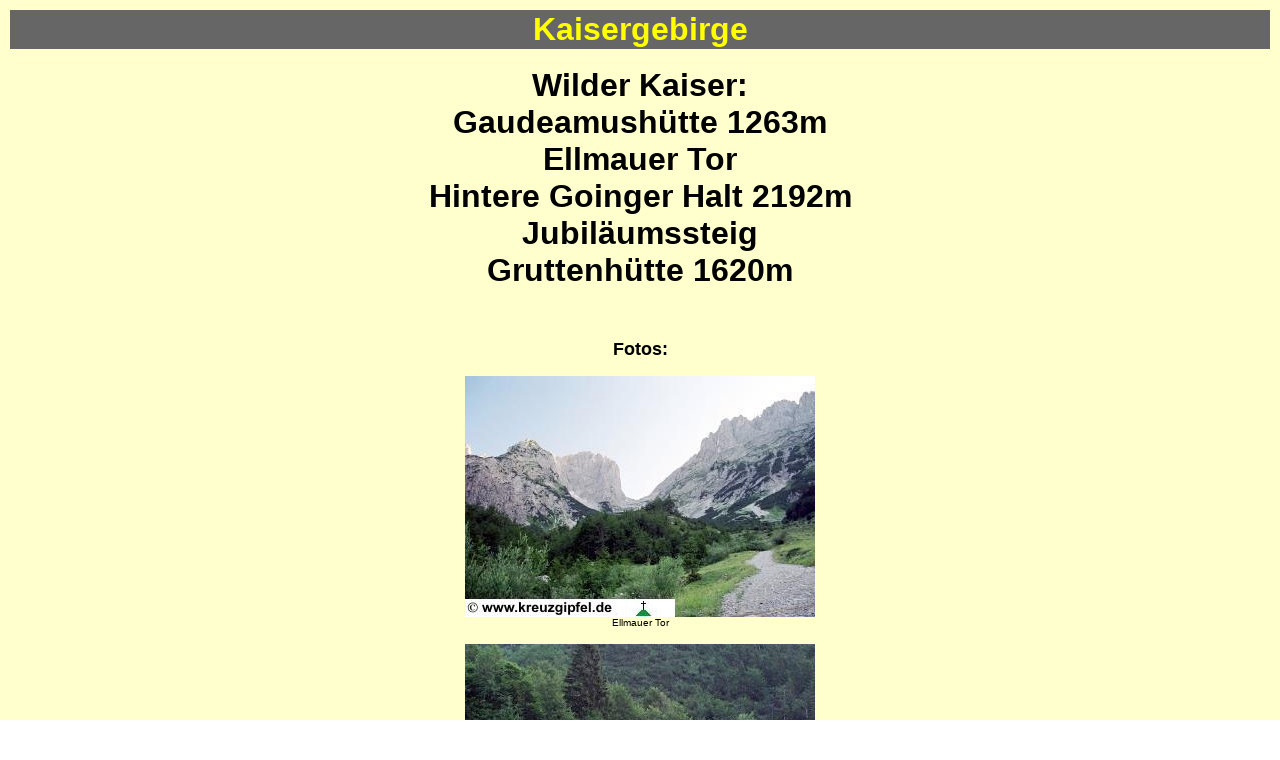

--- FILE ---
content_type: text/html
request_url: https://www.kreuzgipfel.de/goingerhalt.htm
body_size: 7020
content:
<html>
<head>
<title>Hintere Goinger Halt</title>
<meta http-equiv="Content-Type" content="text/html; charset=iso-8859-1">
</head>

<body background="hb2.jpg" bgcolor="#FFFFFF">
<table border="0" width="100%">
  <tr bgcolor="#666666"> 
    <td width="center"> 
      <div align="center"><font face="Arial, Helvetica, sans-serif" size="6" color="#FFFF00"><b>Kaisergebirge 
        </b></font></div>    </td>
  </tr>
</table>
<div align="center"> 
  <p align="center"><span style='font-size:16.0pt;mso-bidi-font-size:12.0pt'><font face="Arial, Helvetica, sans-serif"><font size="6"><b>Wilder 
    Kaiser:<br>
    Gaudeamush&uuml;tte 1263m<br>
    Ellmauer Tor<br>
    Hintere Goinger Halt 2192m<br>
    Jubil&auml;umssteig<br>
    Gruttenh&uuml;tte</b></font></font></span><span style='font-size:16.0pt;mso-bidi-font-size:12.0pt'><font face="Arial, Helvetica, sans-serif"><font size="6"><b> 
    1620m</b></font></font></span></p>
  <p align="center">&nbsp;</p>
  <p align="center"><span style='font-size:16.0pt;mso-bidi-font-size:12.0pt'><font face="Arial, Helvetica, sans-serif"><font size="4" face="Arial, Helvetica, sans-serif"><strong>Fotos:</strong></font></font></span></p>
  <p><img src="goingerhalt/goingerhalt01.jpg" width="350" height="241"><br>
    <font face="Arial, Helvetica, sans-serif" size="1">Ellmauer Tor</font></p>
  <p><img src="goingerhalt/goingerhalt02.jpg" width="350" height="232"><font face="Arial, Helvetica, sans-serif" size="1"><br>
    Gaudeamush&uuml;tte</font></p>
  <p><img src="goingerhalt/goingerhalt03.jpg" width="350" height="241"><br>
    <font face="Arial, Helvetica, sans-serif" size="1">Hintere Goinger Halt</font></p>
  <p><img src="goingerhalt/goingerhalt04.jpg" width="232" height="350"><br>
    <font face="Arial, Helvetica, sans-serif" size="1">Zahmer Kaiser mit Kesselschneid 
    und Pyramidenspitze, vorne Stripsenjochhaus</font></p>
  <p><img src="goingerhalt/goingerhalt05.jpg" width="350" height="241"><br>
    <font face="Arial, Helvetica, sans-serif" size="1">Going und Ellmau vom Ellmauer 
    Tor </font></p>
  <p><img src="goingerhalt/goingerhalt06.jpg" width="350" height="241"><br>
    <font face="Arial, Helvetica, sans-serif" size="1">Gruttenh&uuml;tte</font></p>
  <p><img src="goingerhalt/goingerhalt07.jpg" width="350" height="241"><br>
    <font face="Arial, Helvetica, sans-serif" size="1">Gruttenh&uuml;tte</font></p>
  <p><img src="goingerhalt/goingerhalt08.jpg" width="350" height="241"><br>
    <font face="Arial, Helvetica, sans-serif" size="1">Gruttenh&uuml;tte mit Ellmauer 
    Halt </font></p>
  <p><img src="goingerhalt/goingerhalt09.jpg" width="350" height="241"><br>
    <font face="Arial, Helvetica, sans-serif" size="1">Wochenbrunner Alm</font></p>
  <p><img src="goingerhalt/goingerhalt10.jpg" width="350" height="241"><br>
    <font face="Arial, Helvetica, sans-serif" size="1">Wochenbrunner Alm mit Ellmauer 
    Halt und Ellmauer Tor</font></p>
  <p>&nbsp;</p>
  <p><font size="4" face="Arial, Helvetica, sans-serif"><strong>Tour-Details:</strong></font></p>
  <table border="1" width="90%">
    <tr> 
      <td width="15%" height="6"> <p><b><font face="Arial, Helvetica, sans-serif" size="2">Dauer:</font></b></p></td>
      <td width="85%" height="6"><font face="Arial, Helvetica, sans-serif" size="2">1-Tages-Tour</font></td>
    </tr>
    <tr> 
      <td width="15%"><b><font face="Arial, Helvetica, sans-serif" size="2">Ausgangspunkt:</font></b></td>
      <td width="85%"><font face="Arial, Helvetica, sans-serif" size="2">Ellmau, 
        Parkplatz Wochenbrunner Alm, Maustrasse, 1084m</font></td>
    </tr>
    <tr> 
      <td width="15%"><b><font face="Arial, Helvetica, sans-serif" size="2">Tourenverlauf:</font></b></td>
      <td width="85%"><font face="Arial, Helvetica, sans-serif" size="2">Parkplatz 
        Wochenbrunner Alm - Gaudeamush&uuml;tte - Ellmauer Tor - Hintere Goinger 
        Halt - Ellmauer Tor - Jubil&auml;umssteig - Gruttenh&uuml;tte - Parkplatz 
        Wochenbrunner Alm </font></td>
    </tr>
    <tr> 
      <td width="15%"><b><font face="Arial, Helvetica, sans-serif" size="2">H&ouml;he/Gehzeit:</font></b></td>
      <td width="85%"><font face="Arial, Helvetica, sans-serif" size="2"> 7 - 
        8 Std. - ca. 1100 Hm Auf und Ab</font></td>
    </tr>
    <tr> 
      <td width="15%" height="2"><b><font face="Arial, Helvetica, sans-serif" size="2">Sehenswertes:</font></b></td>
      <td width="85%" height="2"><font face="Arial, Helvetica, sans-serif" size="2">Zahmer 
        und Wilder Kaiser, Blick auf Kitzb&uuml;heler Alpen und Hohe Tauern mit 
        Gro&szlig;venediger. </font></td>
    </tr>
    <tr> 
      <td width="15%"><font face="Arial, Helvetica, sans-serif" size="2"><b>Anforderungen:</b></font></td>
      <td width="85%"><font face="Arial, Helvetica, sans-serif" size="2">An der 
        Goinger Halt ist Trittsicherheit erforderlich, am Jubil&auml;umssteig 
        ist Trittsicherheit und Schwindelfreiheit erforderlich (zahlreiche Drahtseile 
        und 2 Leitern).</font></td>
    </tr>
    <tr> 
      <td width="15%"><b><font face="Arial, Helvetica, sans-serif" size="2">Wanderkarte:</font></b></td>
      <td width="85%"><font face="Arial, Helvetica, sans-serif" size="2">Kompass-Wanderkarte 
        Nr. 9 - &quot;Kaisergebirge&quot;</font></td>
    </tr>
    <tr> 
      <td><font size="2" face="Arial"><strong>Begehungsjahr:</strong></font></td>
      <td><font size="2" face="Arial">2003</font></td>
    </tr>
  </table>
  <p>&nbsp;</p>
   <p><font size="4" face="Arial, Helvetica, sans-serif"><strong>Google-Maps:<br></strong></font>
  <img src="btgooglemaps.jpg"></p>
  <iframe width="600" height="600" frameborder="0" scrolling="no" marginheight="0" marginwidth="0" src="http://maps.google.de/maps/ms?hl=de&amp;ie=UTF8&amp;msa=0&amp;msid=104612850465339229683.0004790d95630a7655cf1&amp;t=h&amp;ll=47.554634,12.317305&amp;spn=0.034756,0.051413&amp;z=14&amp;output=embed"></iframe><br />
  <small><a href="http://maps.google.de/maps/ms?hl=de&amp;ie=UTF8&amp;msa=0&amp;msid=104612850465339229683.0004790d95630a7655cf1&amp;t=h&amp;ll=47.554634,12.317305&amp;spn=0.034756,0.051413&amp;z=14&amp;source=embed" target="_blank" style="color:#0000FF;text-align:left">Goinger 
  Halt</a> auf einer größeren Karte anzeigen</small> 
  <p>&nbsp;</p>
  <font color="#000000"><b><font color="#000000"><b><font face="Arial, Helvetica, sans-serif" size="3"><font face="Arial, Helvetica, sans-serif"><font size="1">Falls 
          Sie &uuml;ber eine Suchmaschine auf diese Seite gekommen sind und die 
          Navigationsleisten<br>
nicht sehen, gelangen Sie hier zu: </font></font></font><font face="Arial, Helvetica, sans-serif" size="1"><a href="index.htm" target="_top" onClick="javascript:if(document.all)this.blur();"> Touren&uuml;bersicht</a> --- <a href="btimpressum.htm">Impressum</a> --- <a href="btdatenschutz.htm">Datenschutz</a></font></b></font><font face="Arial, Helvetica, sans-serif" size="1"><br>
  </font></b></font> 
  <p>&nbsp;</p>
</div>
</body>
</html>
